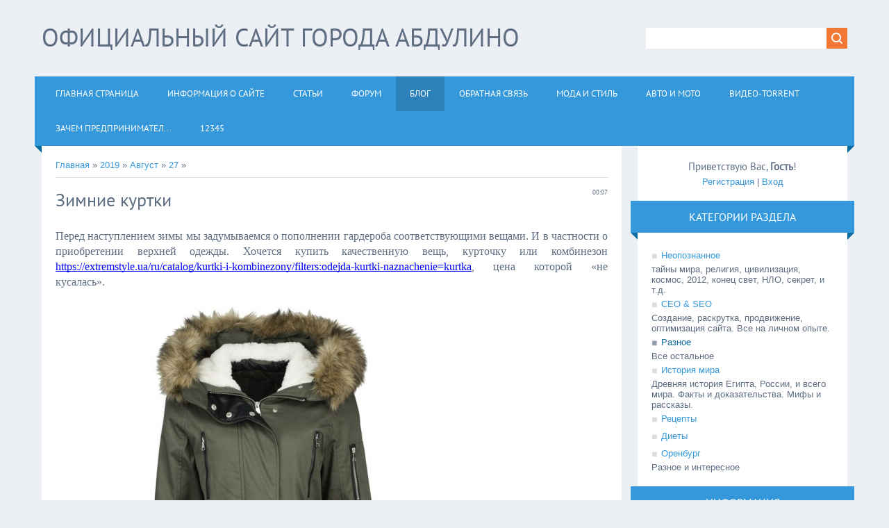

--- FILE ---
content_type: text/html; charset=UTF-8
request_url: https://www.abdulino.org/blog/zimnie_kurtki/2019-08-27-2225
body_size: 13160
content:
<!DOCTYPE html>
<html>
<head>

	<script type="text/javascript">new Image().src = "//counter.yadro.ru/hit;ucoznet?r"+escape(document.referrer)+(screen&&";s"+screen.width+"*"+screen.height+"*"+(screen.colorDepth||screen.pixelDepth))+";u"+escape(document.URL)+";"+Date.now();</script>
	<script type="text/javascript">new Image().src = "//counter.yadro.ru/hit;ucoz_desktop_ad?r"+escape(document.referrer)+(screen&&";s"+screen.width+"*"+screen.height+"*"+(screen.colorDepth||screen.pixelDepth))+";u"+escape(document.URL)+";"+Date.now();</script>
<meta charset="utf-8">
<title>Зимние куртки - 27 Августа 2019 - Блог - Сайт города Абдулино (Оренбургская область)</title>
<meta name="viewport" content="width=device-width, initial-scale=1.0" />
<link rel="stylesheet" href="/.s/src/css/1321.css" type="text/css" media="all" />
<script type="text/javascript">
var navTitle = 'Navigation';
</script>

	<link rel="stylesheet" href="/.s/src/base.min.css?v=221308" />
	<link rel="stylesheet" href="/.s/src/layer3.min.css?v=221308" />

	<script src="/.s/src/jquery-1.12.4.min.js"></script>
	
	<script src="/.s/src/uwnd.min.js?v=221308"></script>
	<script src="//s728.ucoz.net/cgi/uutils.fcg?a=uSD&ca=2&ug=999&isp=0&r=0.378409581169265"></script>
	<link rel="stylesheet" href="/.s/src/ulightbox/ulightbox.min.css" />
	<script src="/.s/src/ulightbox/ulightbox.min.js"></script>
	<script>
/* --- UCOZ-JS-DATA --- */
window.uCoz = {"sign":{"5458":"Следующий","3125":"Закрыть","7252":"Предыдущий","7254":"Изменить размер","5255":"Помощник","7287":"Перейти на страницу с фотографией.","7251":"Запрошенный контент не может быть загружен. Пожалуйста, попробуйте позже.","7253":"Начать слайд-шоу"},"uLightboxType":1,"ssid":"646343116500056545445","layerType":3,"module":"blog","site":{"domain":"abdulino.org","host":"abdulino.moy.su","id":"7abdulino"},"language":"ru","country":"US"};
/* --- UCOZ-JS-CODE --- */

		function eRateEntry(select, id, a = 65, mod = 'blog', mark = +select.value, path = '', ajax, soc) {
			if (mod == 'shop') { path = `/${ id }/edit`; ajax = 2; }
			( !!select ? confirm(select.selectedOptions[0].textContent.trim() + '?') : true )
			&& _uPostForm('', { type:'POST', url:'/' + mod + path, data:{ a, id, mark, mod, ajax, ...soc } });
		}

		function updateRateControls(id, newRate) {
			let entryItem = self['entryID' + id] || self['comEnt' + id];
			let rateWrapper = entryItem.querySelector('.u-rate-wrapper');
			if (rateWrapper && newRate) rateWrapper.innerHTML = newRate;
			if (entryItem) entryItem.querySelectorAll('.u-rate-btn').forEach(btn => btn.remove())
		}
function loginPopupForm(params = {}) { new _uWnd('LF', ' ', -250, -100, { closeonesc:1, resize:1 }, { url:'/index/40' + (params.urlParams ? '?'+params.urlParams : '') }) }
/* --- UCOZ-JS-END --- */
</script>

	<style>.UhideBlock{display:none; }</style>
</head>

<body>

<!--U1AHEADER1Z--><header>
 <div class="wrapper">
 <div id="header">
 <div class="head-l">
 <div id="site-logo"><span class="site-l"><span class="site-n"><a href="http://www.abdulino.org/"><!-- <logo> -->Официальный сайт города абдулино<!-- </logo> --></a></span></span></div>
 </div>
 <div class="head-r">
 <div id="sch-box"><div class="search-box">
		<div class="searchForm">
			<form onsubmit="this.sfSbm.disabled=true" method="get" style="margin:0" action="/search/">
				<div align="center" class="schQuery">
					<input type="text" name="q" maxlength="30" size="20" class="queryField" />
				</div>
				<div align="center" class="schBtn">
					<input type="submit" class="searchSbmFl" name="sfSbm" value="Найти" />
				</div>
				<input type="hidden" name="t" value="0">
			</form>
		</div></div></div>
 </div>
 <div class="clr"></div>
 <nav>
 <div id="catmenu">
 <!-- <sblock_nmenu> -->
<!-- <bc> --><div id="uNMenuDiv1" class="uMenuV"><ul class="uMenuRoot">
<li><a  href="/" ><span>Главная страница</span></a></li>
<li><a  href="/index/0-2" ><span>Информация о сайте</span></a></li>
<li><a  href="http://www.abdulino.org/publ/" ><span>Статьи</span></a></li>
<li><a  href="/forum" ><span>Форум</span></a></li>
<li><a class=" uMenuItemA" href="http://www.abdulino.org/blog/" ><span>Блог</span></a></li>
<li><a  href="http://www.abdulino.org/index/0-3" ><span>Обратная связь</span></a></li>
<li><a  href="/publ/moda_i_stil/15" ><span>Мода и Стиль</span></a></li>
<li><a  href="/publ/avto_i_moto/23" ><span>Авто и Мото</span></a></li>
<li><a  href="/load/skachat_besplatno/5" ><span>ВИДЕО-TORRENТ</span></a></li>
<li><a  href="/index/zachem_predprinimateljam_nuzhen_raschetnyj_schet/0-25" ><span>Зачем предпринимател...</span></a></li>
<li><a  href="/index/12345/0-26" ><span>12345</span></a></li></ul></div><!-- </bc> -->
<!-- </sblock_nmenu> -->
 <div class="clr"></div> 
 </div>
 </nav>
 <div class="clr"></div>
 </div>
 </div>
</header><!--/U1AHEADER1Z-->
<div class="wrapper">
 <!-- <global_promo> -->
 
 <!-- </global_promo> -->
 <div id="casing">
 
 <!-- <middle> -->
 <div id="content" >
 <section><!-- <body> --><a href="/blog/"><!--<s5176>-->Главная<!--</s>--></a> &raquo; <a class="dateBar breadcrumb-item" href="/blog/2019-00">2019</a> <span class="breadcrumb-sep">&raquo;</span> <a class="dateBar breadcrumb-item" href="/blog/2019-08">Август</a> <span class="breadcrumb-sep">&raquo;</span> <a class="dateBar breadcrumb-item" href="/blog/2019-08-27">27</a> &raquo;
<hr />

<table border="0" width="100%" cellspacing="1" cellpadding="2" class="eBlock">
 <tr><td width="90%"><div class="eTitle"><div style="float:right;font-size:9px;">00:07 </div><h1>Зимние куртки</h1></div></td></tr>
<tr><td class="eMessage"><div id="nativeroll_video_cont" style="display:none;"></div><span id="docs-internal-guid-cead5ede-7fff-f219-b894-34e9f53ca817"><p dir="ltr" style="line-height:1.3800000000000001;text-align: justify;margin-top:0pt;margin-bottom:0pt;"><span style="font-size: 12pt; font-family: &quot;Times New Roman&quot;; font-variant-numeric: normal; font-variant-east-asian: normal; vertical-align: baseline; white-space: pre-wrap;">Перед наступлением зимы мы задумываемся о пополнении гардероба соответствующими вещами. И в частности о приобретении верхней одежды. Хочется купить качественную вещь, курточку или комбинезон </span><a href="https://extremstyle.ua/ru/catalog/kurtki-i-kombinezony/filters:odejda-kurtki-naznachenie=kurtka" style="text-decoration-line: none;"><span style="font-size: 12pt; font-family: &quot;Times New Roman&quot;; color: rgb(0, 0, 255); font-variant-numeric: normal; font-variant-east-asian: normal; text-decoration-line: underline; text-decoration-skip-ink: none; vertical-align: baseline; white-space: pre-wrap;">https://extremstyle.ua/ru/catalog/kurtki-i-kombinezony/filters:odejda-kurtki-naznachenie=kurtka</span></a><span style="font-size: 12pt; font-family: &quot;Times New Roman&quot;; font-variant-numeric: normal; font-variant-east-asian: normal; vertical-align: baseline; white-space: pre-wrap;">, цена которой «не кусалась».&nbsp;</span></p><p dir="ltr" style="text-align: center; line-height: 1.38; margin-top: 0pt; margin-bottom: 0pt;"><img class="preview2__arrow-image" src="https://irecommend.ru/sites/default/files/product-images/412484/NwBgsiLJD5NvVB5KQSpyw.jpg" alt="" width="600px"></p><p dir="ltr" style="line-height:1.3800000000000001;text-align: justify;margin-top:0pt;margin-bottom:0pt;"><span style="font-size: 12pt; font-family: &quot;Times New Roman&quot;; font-variant-numeric: normal; font-variant-east-asian: normal; vertical-align: baseline; white-space: pre-wrap;"><span class="Apple-tab-span" style="white-space:pre;"> </span></span><span style="font-size: 12pt; font-family: &quot;Times New Roman&quot;; font-variant-numeric: normal; font-variant-east-asian: normal; vertical-align: baseline; white-space: pre-wrap;">Мерзнуть не любит никто. Поэтому так важна вещь, которую хотите купить. Она должна гарантировать нам защиту от холода, обеспечить комфорт и самое главное ‒ быть удобной. Перед покупкой новой вещи важно выбрать не только цвет и фасон, но и материал, из которого она пошита. Дабы не растеряться при выборе, давайте продумаем нужные функциональные свойства курточки, необходимые Вам:</span></p><ul style="margin-top:0;margin-bottom:0;"><li dir="ltr" style="list-style-type: disc; font-size: 12pt; font-family: &quot;Times New Roman&quot;; font-variant-numeric: normal; font-variant-east-asian: normal; vertical-align: baseline; white-space: pre; margin-left: 28.5pt;"><p dir="ltr" style="line-height:1.3800000000000001;text-align: justify;margin-top:0pt;margin-bottom:0pt;"><span style="font-size: 12pt; font-variant-numeric: normal; font-variant-east-asian: normal; vertical-align: baseline; white-space: pre-wrap;">материал верха;</span></p></li><li dir="ltr" style="list-style-type: disc; font-size: 12pt; font-family: &quot;Times New Roman&quot;; font-variant-numeric: normal; font-variant-east-asian: normal; vertical-align: baseline; white-space: pre; margin-left: 28.5pt;"><p dir="ltr" style="line-height:1.3800000000000001;text-align: justify;margin-top:0pt;margin-bottom:0pt;"><span style="font-size: 12pt; font-variant-numeric: normal; font-variant-east-asian: normal; vertical-align: baseline; white-space: pre-wrap;">наполнитель внутри изделия;</span></p></li><li dir="ltr" style="list-style-type: disc; font-size: 12pt; font-family: &quot;Times New Roman&quot;; font-variant-numeric: normal; font-variant-east-asian: normal; vertical-align: baseline; white-space: pre; margin-left: 28.5pt;"><p dir="ltr" style="line-height:1.3800000000000001;text-align: justify;margin-top:0pt;margin-bottom:0pt;"><span style="font-size: 12pt; font-variant-numeric: normal; font-variant-east-asian: normal; vertical-align: baseline; white-space: pre-wrap;">модель или фасон.</span></p></li></ul><p dir="ltr" style="line-height:1.3800000000000001;text-align: justify;margin-top:0pt;margin-bottom:0pt;"><span style="font-size: 12pt; font-family: &quot;Times New Roman&quot;; font-variant-numeric: normal; font-variant-east-asian: normal; vertical-align: baseline; white-space: pre-wrap;"><span class="Apple-tab-span" style="white-space:pre;"> </span></span><span style="font-size: 12pt; font-family: &quot;Times New Roman&quot;; font-variant-numeric: normal; font-variant-east-asian: normal; vertical-align: baseline; white-space: pre-wrap;">Для пошива обычно используют такой материал: ткань с пропиткой, хлопок, микрофибра, полиэстер или нейлон, мембрана. Ткань с пропиткой устойчива к влаге, но плохо пропускает воздух. Хлопок не вызовет аллергии и приятен на ощупь, но мнется и быстро промокает. Микрофибра не пропускает влаги и «дышит», но дороговата в ценовой политике. Полиэстер не продувается и прочен, но плохо пропускает воздух. Мембрана не пропускает влагу и ветер, но будет дорого стоить.</span></p><p dir="ltr" style="line-height:1.3800000000000001;text-align: justify;margin-top:0pt;margin-bottom:0pt;"><span style="font-size: 12pt; font-family: &quot;Times New Roman&quot;; font-variant-numeric: normal; font-variant-east-asian: normal; vertical-align: baseline; white-space: pre-wrap;"><span class="Apple-tab-span" style="white-space:pre;"> </span></span><span style="font-size: 12pt; font-family: &quot;Times New Roman&quot;; font-variant-numeric: normal; font-variant-east-asian: normal; vertical-align: baseline; white-space: pre-wrap;">Для наполнителя используют овчину, синтепон, перо или пух, искусственный пух. Овчина долговечная, но нужен специальный уход. Синтепон дешевый и легкий, но не спасет от мороза. Перо легкое и хорошо сохраняет тепло, но может вызвать аллергию. Искусственный пух теплый и не вызывает аллергии, но не подойдет для сильных морозов.</span></p><p dir="ltr" style="line-height:1.3800000000000001;text-align: justify;margin-top:0pt;margin-bottom:0pt;"><span style="font-size: 12pt; font-family: &quot;Times New Roman&quot;; font-variant-numeric: normal; font-variant-east-asian: normal; vertical-align: baseline; white-space: pre-wrap;"><span class="Apple-tab-span" style="white-space:pre;"> </span></span><span style="font-size: 12pt; font-family: &quot;Times New Roman&quot;; font-variant-numeric: normal; font-variant-east-asian: normal; vertical-align: baseline; white-space: pre-wrap;">Подобрав материал и утеплитель, остается выбрать фасон. Это уже на Ваше усмотрение: пилоты или пуховики, косуха или парка. А может куртка с мехом?&nbsp; Среди множества вариантов Вы обязательно найдете самый подходящий.</span></p><br></span>
		<script>
			var container = document.getElementById('nativeroll_video_cont');

			if (container) {
				var parent = container.parentElement;

				if (parent) {
					const wrapper = document.createElement('div');
					wrapper.classList.add('js-teasers-wrapper');

					parent.insertBefore(wrapper, container.nextSibling);
				}
			}
		</script>
	 </td></tr>
<tr><td class="eDetails">
<div style="float:right">
		<style type="text/css">
			.u-star-rating-16 { list-style:none; margin:0px; padding:0px; width:80px; height:16px; position:relative; background: url('/.s/t/1321/rating.png') top left repeat-x }
			.u-star-rating-16 li{ padding:0px; margin:0px; float:left }
			.u-star-rating-16 li a { display:block;width:16px;height: 16px;line-height:16px;text-decoration:none;text-indent:-9000px;z-index:20;position:absolute;padding: 0px;overflow:hidden }
			.u-star-rating-16 li a:hover { background: url('/.s/t/1321/rating.png') left center;z-index:2;left:0px;border:none }
			.u-star-rating-16 a.u-one-star { left:0px }
			.u-star-rating-16 a.u-one-star:hover { width:16px }
			.u-star-rating-16 a.u-two-stars { left:16px }
			.u-star-rating-16 a.u-two-stars:hover { width:32px }
			.u-star-rating-16 a.u-three-stars { left:32px }
			.u-star-rating-16 a.u-three-stars:hover { width:48px }
			.u-star-rating-16 a.u-four-stars { left:48px }
			.u-star-rating-16 a.u-four-stars:hover { width:64px }
			.u-star-rating-16 a.u-five-stars { left:64px }
			.u-star-rating-16 a.u-five-stars:hover { width:80px }
			.u-star-rating-16 li.u-current-rating { top:0 !important; left:0 !important;margin:0 !important;padding:0 !important;outline:none;background: url('/.s/t/1321/rating.png') left bottom;position: absolute;height:16px !important;line-height:16px !important;display:block;text-indent:-9000px;z-index:1 }
		</style><script>
			var usrarids = {};
			function ustarrating(id, mark) {
				if (!usrarids[id]) {
					usrarids[id] = 1;
					$(".u-star-li-"+id).hide();
					_uPostForm('', { type:'POST', url:`/blog`, data:{ a:65, id, mark, mod:'blog', ajax:'2' } })
				}
			}
		</script><ul id="uStarRating2225" class="uStarRating2225 u-star-rating-16" title="Рейтинг: 0.0/0">
			<li id="uCurStarRating2225" class="u-current-rating uCurStarRating2225" style="width:0%;"></li><li class="u-star-li-2225"><a href="javascript:;" onclick="ustarrating('2225', 1)" class="u-one-star">1</a></li>
				<li class="u-star-li-2225"><a href="javascript:;" onclick="ustarrating('2225', 2)" class="u-two-stars">2</a></li>
				<li class="u-star-li-2225"><a href="javascript:;" onclick="ustarrating('2225', 3)" class="u-three-stars">3</a></li>
				<li class="u-star-li-2225"><a href="javascript:;" onclick="ustarrating('2225', 4)" class="u-four-stars">4</a></li>
				<li class="u-star-li-2225"><a href="javascript:;" onclick="ustarrating('2225', 5)" class="u-five-stars">5</a></li></ul></div>
<span class="e-category"><span class="ed-title"><!--<s3179>-->Категория<!--</s>-->:</span> <span class="ed-value"><a href="/blog/raznoe/1-0-4">Разное</a></span></span><span class="ed-sep"> | </span>
<span class="e-reads"><span class="ed-title"><!--<s3177>-->Просмотров<!--</s>-->:</span> <span class="ed-value">1085</span></span><span class="ed-sep"> | </span>
<span class="e-author"><span class="ed-title"><!--<s3178>-->Добавил<!--</s>-->:</span> <span class="ed-value"><a href="javascript:;" rel="nofollow" onclick="window.open('/index/8-549', 'up549', 'scrollbars=1,top=0,left=0,resizable=1,width=700,height=375'); return false;">iphone-servis</a></span></span>

<span class="ed-sep"> | </span><span class="e-rating"><span class="ed-title"><!--<s3119>-->Рейтинг<!--</s>-->:</span> <span class="ed-value"><span id="entRating2225">0.0</span>/<span id="entRated2225">0</span></span></span></td></tr>
</table>



<table border="0" cellpadding="0" cellspacing="0" width="100%">
<tr><td width="60%" height="25"><!--<s5183>-->Всего комментариев<!--</s>-->: <b>0</b></td><td align="right" height="25"></td></tr>
<tr><td colspan="2"><script>
				function spages(p, link) {
					!!link && location.assign(atob(link));
				}
			</script>
			<div id="comments"></div>
			<div id="newEntryT"></div>
			<div id="allEntries"></div>
			<div id="newEntryB"></div><script>
			
		Object.assign(uCoz.spam ??= {}, {
			config : {
				scopeID  : 0,
				idPrefix : 'comEnt',
			},
			sign : {
				spam            : 'Спам',
				notSpam         : 'Не спам',
				hidden          : 'Спам-сообщение скрыто.',
				shown           : 'Спам-сообщение показано.',
				show            : 'Показать',
				hide            : 'Скрыть',
				admSpam         : 'Разрешить жалобы',
				admSpamTitle    : 'Разрешить пользователям сайта помечать это сообщение как спам',
				admNotSpam      : 'Это не спам',
				admNotSpamTitle : 'Пометить как не-спам, запретить пользователям жаловаться на это сообщение',
			},
		})
		
		uCoz.spam.moderPanelNotSpamClick = function(elem) {
			var waitImg = $('<img align="absmiddle" src="/.s/img/fr/EmnAjax.gif">');
			var elem = $(elem);
			elem.find('img').hide();
			elem.append(waitImg);
			var messageID = elem.attr('data-message-id');
			var notSpam   = elem.attr('data-not-spam') ? 0 : 1; // invert - 'data-not-spam' should contain CURRENT 'notspam' status!

			$.post('/index/', {
				a          : 101,
				scope_id   : uCoz.spam.config.scopeID,
				message_id : messageID,
				not_spam   : notSpam
			}).then(function(response) {
				waitImg.remove();
				elem.find('img').show();
				if (response.error) {
					alert(response.error);
					return;
				}
				if (response.status == 'admin_message_not_spam') {
					elem.attr('data-not-spam', true).find('img').attr('src', '/.s/img/spamfilter/notspam-active.gif');
					$('#del-as-spam-' + messageID).hide();
				} else {
					elem.removeAttr('data-not-spam').find('img').attr('src', '/.s/img/spamfilter/notspam.gif');
					$('#del-as-spam-' + messageID).show();
				}
				//console.log(response);
			});

			return false;
		};

		uCoz.spam.report = function(scopeID, messageID, notSpam, callback, context) {
			return $.post('/index/', {
				a: 101,
				scope_id   : scopeID,
				message_id : messageID,
				not_spam   : notSpam
			}).then(function(response) {
				if (callback) {
					callback.call(context || window, response, context);
				} else {
					window.console && console.log && console.log('uCoz.spam.report: message #' + messageID, response);
				}
			});
		};

		uCoz.spam.reportDOM = function(event) {
			if (event.preventDefault ) event.preventDefault();
			var elem      = $(this);
			if (elem.hasClass('spam-report-working') ) return false;
			var scopeID   = uCoz.spam.config.scopeID;
			var messageID = elem.attr('data-message-id');
			var notSpam   = elem.attr('data-not-spam');
			var target    = elem.parents('.report-spam-target').eq(0);
			var height    = target.outerHeight(true);
			var margin    = target.css('margin-left');
			elem.html('<img src="/.s/img/wd/1/ajaxs.gif">').addClass('report-spam-working');

			uCoz.spam.report(scopeID, messageID, notSpam, function(response, context) {
				context.elem.text('').removeClass('report-spam-working');
				window.console && console.log && console.log(response); // DEBUG
				response.warning && window.console && console.warn && console.warn( 'uCoz.spam.report: warning: ' + response.warning, response );
				if (response.warning && !response.status) {
					// non-critical warnings, may occur if user reloads cached page:
					if (response.warning == 'already_reported' ) response.status = 'message_spam';
					if (response.warning == 'not_reported'     ) response.status = 'message_not_spam';
				}
				if (response.error) {
					context.target.html('<div style="height: ' + context.height + 'px; line-height: ' + context.height + 'px; color: red; font-weight: bold; text-align: center;">' + response.error + '</div>');
				} else if (response.status) {
					if (response.status == 'message_spam') {
						context.elem.text(uCoz.spam.sign.notSpam).attr('data-not-spam', '1');
						var toggle = $('#report-spam-toggle-wrapper-' + response.message_id);
						if (toggle.length) {
							toggle.find('.report-spam-toggle-text').text(uCoz.spam.sign.hidden);
							toggle.find('.report-spam-toggle-button').text(uCoz.spam.sign.show);
						} else {
							toggle = $('<div id="report-spam-toggle-wrapper-' + response.message_id + '" class="report-spam-toggle-wrapper" style="' + (context.margin ? 'margin-left: ' + context.margin : '') + '"><span class="report-spam-toggle-text">' + uCoz.spam.sign.hidden + '</span> <a class="report-spam-toggle-button" data-target="#' + uCoz.spam.config.idPrefix + response.message_id + '" href="javascript:;">' + uCoz.spam.sign.show + '</a></div>').hide().insertBefore(context.target);
							uCoz.spam.handleDOM(toggle);
						}
						context.target.addClass('report-spam-hidden').fadeOut('fast', function() {
							toggle.fadeIn('fast');
						});
					} else if (response.status == 'message_not_spam') {
						context.elem.text(uCoz.spam.sign.spam).attr('data-not-spam', '0');
						$('#report-spam-toggle-wrapper-' + response.message_id).fadeOut('fast');
						$('#' + uCoz.spam.config.idPrefix + response.message_id).removeClass('report-spam-hidden').show();
					} else if (response.status == 'admin_message_not_spam') {
						elem.text(uCoz.spam.sign.admSpam).attr('title', uCoz.spam.sign.admSpamTitle).attr('data-not-spam', '0');
					} else if (response.status == 'admin_message_spam') {
						elem.text(uCoz.spam.sign.admNotSpam).attr('title', uCoz.spam.sign.admNotSpamTitle).attr('data-not-spam', '1');
					} else {
						alert('uCoz.spam.report: unknown status: ' + response.status);
					}
				} else {
					context.target.remove(); // no status returned by the server - remove message (from DOM).
				}
			}, { elem: elem, target: target, height: height, margin: margin });

			return false;
		};

		uCoz.spam.handleDOM = function(within) {
			within = $(within || 'body');
			within.find('.report-spam-wrap').each(function() {
				var elem = $(this);
				elem.parent().prepend(elem);
			});
			within.find('.report-spam-toggle-button').not('.report-spam-handled').click(function(event) {
				if (event.preventDefault ) event.preventDefault();
				var elem    = $(this);
				var wrapper = elem.parents('.report-spam-toggle-wrapper');
				var text    = wrapper.find('.report-spam-toggle-text');
				var target  = elem.attr('data-target');
				target      = $(target);
				target.slideToggle('fast', function() {
					if (target.is(':visible')) {
						wrapper.addClass('report-spam-toggle-shown');
						text.text(uCoz.spam.sign.shown);
						elem.text(uCoz.spam.sign.hide);
					} else {
						wrapper.removeClass('report-spam-toggle-shown');
						text.text(uCoz.spam.sign.hidden);
						elem.text(uCoz.spam.sign.show);
					}
				});
				return false;
			}).addClass('report-spam-handled');
			within.find('.report-spam-remove').not('.report-spam-handled').click(function(event) {
				if (event.preventDefault ) event.preventDefault();
				var messageID = $(this).attr('data-message-id');
				del_item(messageID, 1);
				return false;
			}).addClass('report-spam-handled');
			within.find('.report-spam-btn').not('.report-spam-handled').click(uCoz.spam.reportDOM).addClass('report-spam-handled');
			window.console && console.log && console.log('uCoz.spam.handleDOM: done.');
			try { if (uCoz.manageCommentControls) { uCoz.manageCommentControls() } } catch(e) { window.console && console.log && console.log('manageCommentControls: fail.'); }

			return this;
		};
	
			uCoz.spam.handleDOM();
		</script></td></tr>
<tr><td colspan="2" align="center"></td></tr>
<tr><td colspan="2" height="10"></td></tr>
</table>



<div align="center" class="commReg"><!--<s5237>-->Добавлять комментарии могут только зарегистрированные пользователи.<!--</s>--><br />[ <a href="/index/3"><!--<s3089>-->Регистрация<!--</s>--></a> | <a href="javascript:;" rel="nofollow" onclick="loginPopupForm(); return false;"><!--<s3087>-->Вход<!--</s>--></a> ]</div>

<!-- </body> --></section>
 </div>
 
 <aside>
 <div id="sidebar">
 <div class="sidebox marked">
 <div class="inner">
 <div class="user-box">
 
 <div class="user-ttl"><!--<s5212>-->Приветствую Вас<!--</s>-->, <b>Гость</b>!</div>
 <div class="user-btns"><a title="Регистрация" href="/index/3"><!--<s3089>-->Регистрация<!--</s>--></a> | <a title="Вход" href="javascript:;" rel="nofollow" onclick="loginPopupForm(); return false;"><!--<s3087>-->Вход<!--</s>--></a></div>
 </div>
 </div>
 <div class="clr"></div>
 </div>
 <!--U1CLEFTER1Z--><!-- <block3> -->

<div class="sidebox"><div class="sidetitle"><span><!-- <bt> --><!--<s5351>-->Категории раздела<!--</s>--><!-- </bt> --></span></div>
 <div class="inner">
 <!-- <bc> --><table border="0" cellspacing="1" cellpadding="0" width="100%" class="catsTable"><tr>
					<td style="width:100%" class="catsTd" valign="top" id="cid1">
						<a href="/blog/neopoznannoe/1-0-1" class="catName">Неопознанное</a>  
<div class="catDescr">тайны мира, религия, цивилизация, космос, 2012, конец свет, НЛО, секрет, и т.д.</div>
					</td></tr><tr>
					<td style="width:100%" class="catsTd" valign="top" id="cid3">
						<a href="/blog/1/1-0-3" class="catName">СЕО & SEO</a>  
<div class="catDescr">Создание, раскрутка, продвижение, оптимизация сайта. Все на личном опыте.</div>
					</td></tr><tr>
					<td style="width:100%" class="catsTd" valign="top" id="cid4">
						<a href="/blog/raznoe/1-0-4" class="catNameActive">Разное</a>  
<div class="catDescr">Все остальное</div>
					</td></tr><tr>
					<td style="width:100%" class="catsTd" valign="top" id="cid5">
						<a href="/blog/istorija_mira/1-0-5" class="catName">История мира</a>  
<div class="catDescr">Древняя история Египта, России, и всего мира. Факты и доказательства. Мифы и рассказы.</div>
					</td></tr><tr>
					<td style="width:100%" class="catsTd" valign="top" id="cid6">
						<a href="/blog/recepty/1-0-6" class="catName">Рецепты</a>  
					</td></tr><tr>
					<td style="width:100%" class="catsTd" valign="top" id="cid7">
						<a href="/blog/diety/1-0-7" class="catName">Диеты</a>  
					</td></tr><tr>
					<td style="width:100%" class="catsTd" valign="top" id="cid8">
						<a href="/blog/orenburg/1-0-8" class="catName">Оренбург</a>  
<div class="catDescr">Разное и интересное</div>
					</td></tr></table><!-- </bc> --> 
 </div>
 <div class="clr"></div>
 </div>

<!-- </block3> -->

<!-- <block5225> -->

<div class="sidebox"><div class="sidetitle"><span><!-- <bt> -->Информация<!-- </bt> --></span></div>
 <div class="inner">
 <!-- <bc> --><div id="uMenuDiv2" class="uMenuV" style="position:relative;"><ul class="uMenuRoot">
<li><div class="umn-tl"><div class="umn-tr"><div class="umn-tc"></div></div></div><div class="umn-ml"><div class="umn-mr"><div class="umn-mc"><div class="uMenuItem"><a href="http://www.abdulino.org/board/" target="_blank"><span>Доска объявлений</span></a></div></div></div></div><div class="umn-bl"><div class="umn-br"><div class="umn-bc"><div class="umn-footer"></div></div></div></div></li>
<li><div class="umn-tl"><div class="umn-tr"><div class="umn-tc"></div></div></div><div class="umn-ml"><div class="umn-mr"><div class="umn-mc"><div class="uMenuItem"><a href="http://www.abdulino.org/publ/shkoly/6" target="_blank"><span>Учебные заведения</span></a></div></div></div></div><div class="umn-bl"><div class="umn-br"><div class="umn-bc"><div class="umn-footer"></div></div></div></div></li>
<li><div class="umn-tl"><div class="umn-tr"><div class="umn-tc"></div></div></div><div class="umn-ml"><div class="umn-mr"><div class="umn-mc"><div class="uMenuItem"><a href="http://www.abdulino.org/publ/predprijatija_i_organizacii/12" target="_blank"><span>Организации</span></a></div></div></div></div><div class="umn-bl"><div class="umn-br"><div class="umn-bc"><div class="umn-footer"></div></div></div></div></li>
<li><div class="umn-tl"><div class="umn-tr"><div class="umn-tc"></div></div></div><div class="umn-ml"><div class="umn-mr"><div class="umn-mc"><div class="uMenuItem"><a href="http://www.abdulino.org/photo/abdulino/4" target="_blank"><span>Фото Абдулино</span></a></div></div></div></div><div class="umn-bl"><div class="umn-br"><div class="umn-bc"><div class="umn-footer"></div></div></div></div></li>
<li><div class="umn-tl"><div class="umn-tr"><div class="umn-tc"></div></div></div><div class="umn-ml"><div class="umn-mr"><div class="umn-mc"><div class="uMenuItem"><a href="http://www.abdulino.org/publ/media/3" target="_blank"><span>Видео Абдулино</span></a></div></div></div></div><div class="umn-bl"><div class="umn-br"><div class="umn-bc"><div class="umn-footer"></div></div></div></div></li>
<li><div class="umn-tl"><div class="umn-tr"><div class="umn-tc"></div></div></div><div class="umn-ml"><div class="umn-mr"><div class="umn-mc"><div class="uMenuItem"><a href="http://www.abdulino.org/index/0-7" target="_blank"><span>Абдулинский район</span></a></div></div></div></div><div class="umn-bl"><div class="umn-br"><div class="umn-bc"><div class="umn-footer"></div></div></div></div></li>
<li><div class="umn-tl"><div class="umn-tr"><div class="umn-tc"></div></div></div><div class="umn-ml"><div class="umn-mr"><div class="umn-mc"><div class="uMenuItem"><a href="http://www.abdulino.org/index/0-5" target="_blank"><span>Как создавался сайт</span></a></div></div></div></div><div class="umn-bl"><div class="umn-br"><div class="umn-bc"><div class="umn-footer"></div></div></div></div></li>
<li><div class="umn-tl"><div class="umn-tr"><div class="umn-tc"></div></div></div><div class="umn-ml"><div class="umn-mr"><div class="umn-mc"><div class="uMenuItem"><a href="http://www.abdulino.org/index/million_spasibo/0-8" target="_blank"><span>Миллион СПАСИБО</span></a></div></div></div></div><div class="umn-bl"><div class="umn-br"><div class="umn-bc"><div class="umn-footer"></div></div></div></div></li>
<li><div class="umn-tl"><div class="umn-tr"><div class="umn-tc"></div></div></div><div class="umn-ml"><div class="umn-mr"><div class="umn-mc"><div class="uMenuItem"><a href="http://www.abdulino.org/load/skachat_besplatno/5" target="_blank"><span>Файлы</span></a></div></div></div></div><div class="umn-bl"><div class="umn-br"><div class="umn-bc"><div class="umn-footer"></div></div></div></div></li></ul></div><script>$(function(){_uBuildMenu('#uMenuDiv2',0,document.location.href+'/','uMenuItemA','uMenuArrow',2500);})</script><!-- </bc> --> 
 </div>
 <div class="clr"></div>
 </div>

<!-- </block5225> -->

<!-- <block1> -->

<!-- </block1> -->

<!-- <block2> -->

<!-- </block2> -->


<!-- <block4> -->

<div class="sidebox"><div class="sidetitle"><span><!-- <bt> --><!--<s5158>-->Вход на сайт<!--</s>--><!-- </bt> --></span></div>
 <div class="inner">
 <!-- <bc> -->
		<script>
		sendFrm549888 = function( form, data = {} ) {
			var o   = $('#frmLg549888')[0];
			var pos = _uGetOffset(o);
			var o2  = $('#blk549888')[0];
			document.body.insertBefore(o2, document.body.firstChild);
			$(o2).css({top:(pos['top'])+'px',left:(pos['left'])+'px',width:o.offsetWidth+'px',height:o.offsetHeight+'px',display:''}).html('<div align="left" style="padding:5px;"><div class="myWinLoad"></div></div>');
			_uPostForm(form, { type:'POST', url:'/index/sub/', data, error:function() {
				$('#blk549888').html('<div align="" style="padding:10px;"><div class="myWinLoadSF" title="Невозможно выполнить запрос, попробуйте позже"></div></div>');
				_uWnd.alert('<div class="myWinError">Невозможно выполнить запрос, попробуйте позже</div>', '', {w:250, h:90, tm:3000, pad:'15px'} );
				setTimeout("$('#blk549888').css('display', 'none');", '1500');
			}});
			return false
		}
		
		</script>

		<div id="blk549888" style="border:1px solid #CCCCCC;position:absolute;z-index:82;background:url('/.s/img/fr/g.gif');display:none;"></div>

		<form id="frmLg549888" class="login-form local-auth" action="/index/sub/" method="post" onsubmit="return sendFrm549888(this)" data-submitter="sendFrm549888">
			
			
			<table border="0" cellspacing="1" cellpadding="0" width="100%">
			
			<tr><td class="login-form-label" width="20%" nowrap="nowrap">Логин:</td>
				<td class="login-form-val" ><input class="loginField" type="text" name="user" value="" size="20" autocomplete="username" style="width:100%;" maxlength="50"/></td></tr>
			<tr><td class="login-form-label">Пароль:</td>
				<td class="login-form-val"><input class="loginField" type="password" name="password" size="20" autocomplete="password" style="width:100%" maxlength="32"/></td></tr>
				
			</table>
			<table border="0" cellspacing="1" cellpadding="0" width="100%">
			<tr><td nowrap>
					<input id="rementry" type="checkbox" name="rem" value="1" checked="checked"/><label for="rementry">запомнить</label>
					</td>
				<td style="text-align:end" valign="top"><input class="loginButton" name="sbm" type="submit" value="Вход"/></td></tr>
			<tr><td class="login-form-links" colspan="2"><div style="text-align:center;"><a href="javascript:;" rel="nofollow" onclick="new _uWnd('Prm','Напоминание пароля',300,130,{ closeonesc:1 },{url:'/index/5'});return false;">Забыл пароль</a> | <a href="/index/3">Регистрация</a></div></td></tr>
			</table>
			
			<input type="hidden" name="a"    value="2" />
			<input type="hidden" name="ajax" value="1" />
			<input type="hidden" name="rnd"  value="888" />
			
			
		</form><!-- </bc> --> 
 </div>
 <div class="clr"></div>
 </div>

<!-- </block4> -->

<!-- <block5> -->

<!-- </block5> -->

<!-- <block6> -->

<div class="sidebox"><div class="sidetitle"><span><!-- <bt> --><!--<s5171>-->Календарь<!--</s>--><!-- </bt> --></span></div>
 <div class="inner">
 <div align="center"><!-- <bc> -->
		<table border="0" cellspacing="1" cellpadding="2" class="calTable">
			<tr><td align="center" class="calMonth" colspan="7"><a title="Июль 2019" class="calMonthLink cal-month-link-prev" rel="nofollow" href="/blog/2019-07">&laquo;</a>&nbsp; <a class="calMonthLink cal-month-current" rel="nofollow" href="/blog/2019-08">Август 2019</a> &nbsp;<a title="Сентябрь 2019" class="calMonthLink cal-month-link-next" rel="nofollow" href="/blog/2019-09">&raquo;</a></td></tr>
		<tr>
			<td align="center" class="calWday">Пн</td>
			<td align="center" class="calWday">Вт</td>
			<td align="center" class="calWday">Ср</td>
			<td align="center" class="calWday">Чт</td>
			<td align="center" class="calWday">Пт</td>
			<td align="center" class="calWdaySe">Сб</td>
			<td align="center" class="calWdaySu">Вс</td>
		</tr><tr><td>&nbsp;</td><td>&nbsp;</td><td>&nbsp;</td><td align="center" class="calMdayIs"><a class="calMdayLink" href="/blog/2019-08-01" title="4 Сообщений">1</a></td><td align="center" class="calMdayIs"><a class="calMdayLink" href="/blog/2019-08-02" title="2 Сообщений">2</a></td><td align="center" class="calMday">3</td><td align="center" class="calMday">4</td></tr><tr><td align="center" class="calMdayIs"><a class="calMdayLink" href="/blog/2019-08-05" title="1 Сообщений">5</a></td><td align="center" class="calMday">6</td><td align="center" class="calMday">7</td><td align="center" class="calMdayIs"><a class="calMdayLink" href="/blog/2019-08-08" title="3 Сообщений">8</a></td><td align="center" class="calMdayIs"><a class="calMdayLink" href="/blog/2019-08-09" title="1 Сообщений">9</a></td><td align="center" class="calMday">10</td><td align="center" class="calMdayIs"><a class="calMdayLink" href="/blog/2019-08-11" title="1 Сообщений">11</a></td></tr><tr><td align="center" class="calMdayIs"><a class="calMdayLink" href="/blog/2019-08-12" title="1 Сообщений">12</a></td><td align="center" class="calMdayIs"><a class="calMdayLink" href="/blog/2019-08-13" title="1 Сообщений">13</a></td><td align="center" class="calMday">14</td><td align="center" class="calMdayIs"><a class="calMdayLink" href="/blog/2019-08-15" title="2 Сообщений">15</a></td><td align="center" class="calMdayIs"><a class="calMdayLink" href="/blog/2019-08-16" title="4 Сообщений">16</a></td><td align="center" class="calMday">17</td><td align="center" class="calMday">18</td></tr><tr><td align="center" class="calMdayIs"><a class="calMdayLink" href="/blog/2019-08-19" title="2 Сообщений">19</a></td><td align="center" class="calMdayIs"><a class="calMdayLink" href="/blog/2019-08-20" title="1 Сообщений">20</a></td><td align="center" class="calMdayIs"><a class="calMdayLink" href="/blog/2019-08-21" title="1 Сообщений">21</a></td><td align="center" class="calMdayIs"><a class="calMdayLink" href="/blog/2019-08-22" title="4 Сообщений">22</a></td><td align="center" class="calMdayIs"><a class="calMdayLink" href="/blog/2019-08-23" title="3 Сообщений">23</a></td><td align="center" class="calMday">24</td><td align="center" class="calMday">25</td></tr><tr><td align="center" class="calMdayIs"><a class="calMdayLink" href="/blog/2019-08-26" title="1 Сообщений">26</a></td><td align="center" class="calMdayIsA"><a class="calMdayLink" href="/blog/2019-08-27" title="2 Сообщений">27</a></td><td align="center" class="calMday">28</td><td align="center" class="calMdayIs"><a class="calMdayLink" href="/blog/2019-08-29" title="2 Сообщений">29</a></td><td align="center" class="calMdayIs"><a class="calMdayLink" href="/blog/2019-08-30" title="1 Сообщений">30</a></td><td align="center" class="calMday">31</td></tr></table><!-- </bc> --></div> 
 </div>
 <div class="clr"></div>
 </div>

<!-- </block6> -->

<!-- <block7> -->

<div class="sidebox"><div class="sidetitle"><span><!-- <bt> --><!--<s5347>-->Архив записей<!--</s>--><!-- </bt> --></span></div>
 <div class="inner">
 <!-- <bc> --><ul class="archUl"><li class="archLi"><a class="archLink" href="/blog/2010-08">2010 Август</a></li><li class="archLi"><a class="archLink" href="/blog/2010-09">2010 Сентябрь</a></li><li class="archLi"><a class="archLink" href="/blog/2010-10">2010 Октябрь</a></li><li class="archLi"><a class="archLink" href="/blog/2010-12">2010 Декабрь</a></li><li class="archLi"><a class="archLink" href="/blog/2011-01">2011 Январь</a></li><li class="archLi"><a class="archLink" href="/blog/2011-03">2011 Март</a></li><li class="archLi"><a class="archLink" href="/blog/2011-04">2011 Апрель</a></li><li class="archLi"><a class="archLink" href="/blog/2011-05">2011 Май</a></li><li class="archLi"><a class="archLink" href="/blog/2011-06">2011 Июнь</a></li><li class="archLi"><a class="archLink" href="/blog/2011-07">2011 Июль</a></li><li class="archLi"><a class="archLink" href="/blog/2015-01">2015 Январь</a></li><li class="archLi"><a class="archLink" href="/blog/2015-02">2015 Февраль</a></li><li class="archLi"><a class="archLink" href="/blog/2015-08">2015 Август</a></li><li class="archLi"><a class="archLink" href="/blog/2015-09">2015 Сентябрь</a></li><li class="archLi"><a class="archLink" href="/blog/2015-10">2015 Октябрь</a></li><li class="archLi"><a class="archLink" href="/blog/2015-11">2015 Ноябрь</a></li><li class="archLi"><a class="archLink" href="/blog/2015-12">2015 Декабрь</a></li><li class="archLi"><a class="archLink" href="/blog/2016-01">2016 Январь</a></li><li class="archLi"><a class="archLink" href="/blog/2016-02">2016 Февраль</a></li><li class="archLi"><a class="archLink" href="/blog/2016-03">2016 Март</a></li><li class="archLi"><a class="archLink" href="/blog/2016-04">2016 Апрель</a></li><li class="archLi"><a class="archLink" href="/blog/2016-05">2016 Май</a></li><li class="archLi"><a class="archLink" href="/blog/2016-06">2016 Июнь</a></li><li class="archLi"><a class="archLink" href="/blog/2016-07">2016 Июль</a></li><li class="archLi"><a class="archLink" href="/blog/2016-08">2016 Август</a></li><li class="archLi"><a class="archLink" href="/blog/2016-09">2016 Сентябрь</a></li><li class="archLi"><a class="archLink" href="/blog/2016-10">2016 Октябрь</a></li><li class="archLi"><a class="archLink" href="/blog/2016-11">2016 Ноябрь</a></li><li class="archLi"><a class="archLink" href="/blog/2016-12">2016 Декабрь</a></li><li class="archLi"><a class="archLink" href="/blog/2017-01">2017 Январь</a></li><li class="archLi"><a class="archLink" href="/blog/2017-02">2017 Февраль</a></li><li class="archLi"><a class="archLink" href="/blog/2017-03">2017 Март</a></li><li class="archLi"><a class="archLink" href="/blog/2017-04">2017 Апрель</a></li><li class="archLi"><a class="archLink" href="/blog/2017-05">2017 Май</a></li><li class="archLi"><a class="archLink" href="/blog/2017-06">2017 Июнь</a></li><li class="archLi"><a class="archLink" href="/blog/2017-07">2017 Июль</a></li><li class="archLi"><a class="archLink" href="/blog/2017-08">2017 Август</a></li><li class="archLi"><a class="archLink" href="/blog/2017-09">2017 Сентябрь</a></li><li class="archLi"><a class="archLink" href="/blog/2017-10">2017 Октябрь</a></li><li class="archLi"><a class="archLink" href="/blog/2017-11">2017 Ноябрь</a></li><li class="archLi"><a class="archLink" href="/blog/2017-12">2017 Декабрь</a></li><li class="archLi"><a class="archLink" href="/blog/2018-01">2018 Январь</a></li><li class="archLi"><a class="archLink" href="/blog/2018-02">2018 Февраль</a></li><li class="archLi"><a class="archLink" href="/blog/2018-03">2018 Март</a></li><li class="archLi"><a class="archLink" href="/blog/2018-04">2018 Апрель</a></li><li class="archLi"><a class="archLink" href="/blog/2018-05">2018 Май</a></li><li class="archLi"><a class="archLink" href="/blog/2018-06">2018 Июнь</a></li><li class="archLi"><a class="archLink" href="/blog/2018-07">2018 Июль</a></li><li class="archLi"><a class="archLink" href="/blog/2018-08">2018 Август</a></li><li class="archLi"><a class="archLink" href="/blog/2018-09">2018 Сентябрь</a></li><li class="archLi"><a class="archLink" href="/blog/2018-10">2018 Октябрь</a></li><li class="archLi"><a class="archLink" href="/blog/2018-11">2018 Ноябрь</a></li><li class="archLi"><a class="archLink" href="/blog/2018-12">2018 Декабрь</a></li><li class="archLi"><a class="archLink" href="/blog/2019-01">2019 Январь</a></li><li class="archLi"><a class="archLink" href="/blog/2019-02">2019 Февраль</a></li><li class="archLi"><a class="archLink" href="/blog/2019-03">2019 Март</a></li><li class="archLi"><a class="archLink" href="/blog/2019-04">2019 Апрель</a></li><li class="archLi"><a class="archLink" href="/blog/2019-05">2019 Май</a></li><li class="archLi"><a class="archLink" href="/blog/2019-06">2019 Июнь</a></li><li class="archLi"><a class="archLink" href="/blog/2019-07">2019 Июль</a></li><li class="archLi"><a class="archLink" href="/blog/2019-08">2019 Август</a></li><li class="archLi"><a class="archLink" href="/blog/2019-09">2019 Сентябрь</a></li><li class="archLi"><a class="archLink" href="/blog/2019-10">2019 Октябрь</a></li><li class="archLi"><a class="archLink" href="/blog/2019-11">2019 Ноябрь</a></li><li class="archLi"><a class="archLink" href="/blog/2019-12">2019 Декабрь</a></li><li class="archLi"><a class="archLink" href="/blog/2020-01">2020 Январь</a></li><li class="archLi"><a class="archLink" href="/blog/2020-02">2020 Февраль</a></li><li class="archLi"><a class="archLink" href="/blog/2020-03">2020 Март</a></li><li class="archLi"><a class="archLink" href="/blog/2020-04">2020 Апрель</a></li><li class="archLi"><a class="archLink" href="/blog/2020-05">2020 Май</a></li><li class="archLi"><a class="archLink" href="/blog/2020-06">2020 Июнь</a></li><li class="archLi"><a class="archLink" href="/blog/2020-07">2020 Июль</a></li><li class="archLi"><a class="archLink" href="/blog/2020-08">2020 Август</a></li><li class="archLi"><a class="archLink" href="/blog/2020-09">2020 Сентябрь</a></li><li class="archLi"><a class="archLink" href="/blog/2020-10">2020 Октябрь</a></li><li class="archLi"><a class="archLink" href="/blog/2020-11">2020 Ноябрь</a></li><li class="archLi"><a class="archLink" href="/blog/2020-12">2020 Декабрь</a></li><li class="archLi"><a class="archLink" href="/blog/2021-01">2021 Январь</a></li><li class="archLi"><a class="archLink" href="/blog/2021-02">2021 Февраль</a></li><li class="archLi"><a class="archLink" href="/blog/2021-03">2021 Март</a></li><li class="archLi"><a class="archLink" href="/blog/2021-04">2021 Апрель</a></li><li class="archLi"><a class="archLink" href="/blog/2021-08">2021 Август</a></li><li class="archLi"><a class="archLink" href="/blog/2021-09">2021 Сентябрь</a></li><li class="archLi"><a class="archLink" href="/blog/2021-10">2021 Октябрь</a></li><li class="archLi"><a class="archLink" href="/blog/2021-11">2021 Ноябрь</a></li><li class="archLi"><a class="archLink" href="/blog/2021-12">2021 Декабрь</a></li><li class="archLi"><a class="archLink" href="/blog/2022-01">2022 Январь</a></li><li class="archLi"><a class="archLink" href="/blog/2022-02">2022 Февраль</a></li><li class="archLi"><a class="archLink" href="/blog/2022-03">2022 Март</a></li><li class="archLi"><a class="archLink" href="/blog/2022-04">2022 Апрель</a></li><li class="archLi"><a class="archLink" href="/blog/2022-06">2022 Июнь</a></li><li class="archLi"><a class="archLink" href="/blog/2022-07">2022 Июль</a></li><li class="archLi"><a class="archLink" href="/blog/2023-02">2023 Февраль</a></li><li class="archLi"><a class="archLink" href="/blog/2023-03">2023 Март</a></li><li class="archLi"><a class="archLink" href="/blog/2023-04">2023 Апрель</a></li><li class="archLi"><a class="archLink" href="/blog/2023-08">2023 Август</a></li><li class="archLi"><a class="archLink" href="/blog/2023-10">2023 Октябрь</a></li><li class="archLi"><a class="archLink" href="/blog/2023-11">2023 Ноябрь</a></li><li class="archLi"><a class="archLink" href="/blog/2023-12">2023 Декабрь</a></li><li class="archLi"><a class="archLink" href="/blog/2024-01">2024 Январь</a></li><li class="archLi"><a class="archLink" href="/blog/2024-02">2024 Февраль</a></li><li class="archLi"><a class="archLink" href="/blog/2024-07">2024 Июль</a></li><li class="archLi"><a class="archLink" href="/blog/2024-08">2024 Август</a></li><li class="archLi"><a class="archLink" href="/blog/2024-09">2024 Сентябрь</a></li><li class="archLi"><a class="archLink" href="/blog/2025-02">2025 Февраль</a></li><li class="archLi"><a class="archLink" href="/blog/2025-03">2025 Март</a></li><li class="archLi"><a class="archLink" href="/blog/2025-04">2025 Апрель</a></li><li class="archLi"><a class="archLink" href="/blog/2025-12">2025 Декабрь</a></li></ul><!-- </bc> --> 
 </div>
 <div class="clr"></div>
 </div>

<!-- </block7> -->

<!-- <block8> -->

<div class="sidebox"><div class="sidetitle"><span><!-- <bt> --><!--<s5207>-->Наш опрос<!--</s>--><!-- </bt> --></span></div>
 <div class="inner">
 <!-- <bc> --><script>function pollnow445(){document.getElementById('PlBtn445').disabled=true;_uPostForm('pollform445',{url:'/poll/',type:'POST'});}function polll445(id,i){_uPostForm('',{url:'/poll/'+id+'-1-'+i+'-445',type:'GET'});}</script><div id="pollBlock445"><form id="pollform445" onsubmit="pollnow445();return false;">
			<div class="pollBlock">
				<div class="pollQue"><b>За кого будете голосовать на выборах?</b></div>
				<div class="pollAns"><div class="answer"><input id="a4451" type="radio" name="answer" value="1" style="vertical-align:middle;" /> <label style="vertical-align:middle;display:inline;" for="a4451">За дурака</label></div>
<div class="answer"><input id="a4452" type="radio" name="answer" value="2" style="vertical-align:middle;" /> <label style="vertical-align:middle;display:inline;" for="a4452">За лжеца</label></div>
<div class="answer"><input id="a4453" type="radio" name="answer" value="3" style="vertical-align:middle;" /> <label style="vertical-align:middle;display:inline;" for="a4453">За идиота</label></div>
<div class="answer"><input id="a4454" type="radio" name="answer" value="4" style="vertical-align:middle;" /> <label style="vertical-align:middle;display:inline;" for="a4454">За афериста</label></div>
<div class="answer"><input id="a4455" type="radio" name="answer" value="5" style="vertical-align:middle;" /> <label style="vertical-align:middle;display:inline;" for="a4455">За лентяя</label></div>

					<div id="pollSbm445" class="pollButton"><input class="pollBut" id="PlBtn445" type="submit" value="Ответить" /></div>
					<input type="hidden" name="ssid" value="646343116500056545445" />
					<input type="hidden" name="id"   value="46" />
					<input type="hidden" name="a"    value="1" />
					<input type="hidden" name="ajax" value="445" /></div>
				<div class="pollLnk"> <a href="javascript:;" rel="nofollow" onclick="new _uWnd('PollR','Результаты опроса',660,200,{closeonesc:1,maxh:400},{url:'/poll/46'});return false;">Результаты</a> | <a href="javascript:;" rel="nofollow" onclick="new _uWnd('PollA','Архив опросов',660,250,{closeonesc:1,maxh:400,max:1,min:1},{url:'/poll/0-2'});return false;">Архив опросов</a> </div>
				<div class="pollTot">Всего ответов: <b>629</b></div>
			</div></form></div><!-- </bc> --> 
 </div>
 <div class="clr"></div>
 </div>

<!-- </block8> -->

<!-- <block9> -->

<!-- </block9> -->

<!-- <block11> -->
<div class="sidebox"><div class="sidetitle"><span><!-- <bt> --><!--<s5195>-->Статистика<!--</s>--><!-- </bt> --></span></div>
 <div class="inner">
 <div align="center"><!-- <bc> --><!-- Yandex.Metrika informer -->
<a href="https://metrika.yandex.ru/stat/?id=52673821&amp;from=informer"
target="_blank" rel="nofollow"><img src="https://informer.yandex.ru/informer/52673821/3_1_FFFFFFFF_EFEFEFFF_0_pageviews"
style="width:88px; height:31px; border:0;" alt="Яндекс.Метрика" title="Яндекс.Метрика: данные за сегодня (просмотры, визиты и уникальные посетители)" class="ym-advanced-informer" data-cid="52673821" data-lang="ru" /></a>
<!-- /Yandex.Metrika informer -->

<!-- Yandex.Metrika counter -->
 
 <!— Global site tag (gtag.js) - Google Analytics —>
<script async src="https://www.googletagmanager.com/gtag/js?id=UA-153200881-1"></script>
<script>
window.dataLayer = window.dataLayer || [];
function gtag(){dataLayer.push(arguments);}
gtag('js', new Date());

gtag('config', 'UA-153200881-1');
</script>
<script type="text/javascript" >
 (function(m,e,t,r,i,k,a){m[i]=m[i]||function(){(m[i].a=m[i].a||[]).push(arguments)};
 m[i].l=1*new Date();k=e.createElement(t),a=e.getElementsByTagName(t)[0],k.async=1,k.src=r,a.parentNode.insertBefore(k,a)})
 (window, document, "script", "https://mc.yandex.ru/metrika/tag.js", "ym");

 ym(52673821, "init", {
 clickmap:true,
 trackLinks:true,
 accurateTrackBounce:true,
 webvisor:true
 });
</script>
<noscript><div><img src="https://mc.yandex.ru/watch/52673821" style="position:absolute; left:-9999px;" alt="" /></div></noscript>
<!-- /Yandex.Metrika counter -->
<script type="text/javascript" >
 (function (d, w, c) {
 (w[c] = w[c] || []).push(function() {
 try {
 w.yaCounter46488018 = new Ya.Metrika({
 id:46488018,
 clickmap:true,
 trackLinks:true,
 accurateTrackBounce:true
 });
 } catch(e) { }
 });

 var n = d.getElementsByTagName("script")[0],
 s = d.createElement("script"),
 f = function () { n.parentNode.insertBefore(s, n); };
 s.type = "text/javascript";
 s.async = true;
 s.src = "https://mc.yandex.ru/metrika/watch.js";

 if (w.opera == "[object Opera]") {
 d.addEventListener("DOMContentLoaded", f, false);
 } else { f(); }
 })(document, window, "yandex_metrika_callbacks");
</script>
<noscript><div><img src="https://mc.yandex.ru/watch/46488018" style="position:absolute; left:-9999px;" alt="" /></div></noscript>
<!-- /Yandex.Metrika counter -->
<br>
<hr /><div class="tOnline" id="onl1">Онлайн всего: <b>3</b></div> <div class="gOnline" id="onl2">Гостей: <b>3</b></div> <div class="uOnline" id="onl3">Пользователей: <b>0</b></div><!-- </bc> --></div> 
 </div>
 <div class="clr"></div>
 </div>
<!-- </block11> --><!--/U1CLEFTER1Z-->
 </div>
 </aside>
 
 <!-- </middle> -->
 <div class="clr"></div>
 
 </div>
</div>
<!--U1BFOOTER1Z--><footer>
 <div id="footer">
 <div class="wrapper">
 <div class="foot-l"><!-- <copy> -->Оренбургская область. Абдулинский район. город Абдулино<!-- </copy> --></div>
 <div class="foot-r"><!-- "' --><span class="pbjdXYjx">Хостинг от <a href="https://www.ucoz.ru/">uCoz</a></span></div>
 <div class="clr"></div>
 </div>
 </div>
</footer><!--/U1BFOOTER1Z-->
<script type="text/javascript" src="/.s/t/1321/ui.js"></script>
</body>
</html>
<!-- 0.08915 (s728) -->